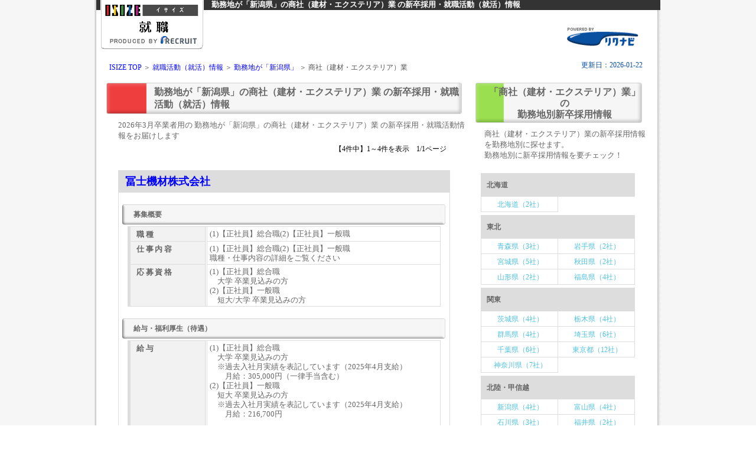

--- FILE ---
content_type: text/html; charset=UTF-8
request_url: https://www.isize.com/shushoku/niigata/rn312/
body_size: 8659
content:
<!DOCTYPE HTML PUBLIC "-//W3C//DTD HTML 4.01 Transitional//EN" "http://www.w3.org/TR/html4/loose.dtd">
<html lang="ja">
<head>
<meta http-equiv="Content-Type" content="text/html; charset=UTF-8">
<meta http-equiv="Content-Script-Type" content="text/javascript">
<meta http-equiv="Content-Style-Type" content="text/css">


<!-- analytics header start -->
<!-- Google Tag Manager -->
<!--
<script>(function(w,d,s,l,i){w[l]=w[l]||[];w[l].push({'gtm.start':
new Date().getTime(),event:'gtm.js'});var f=d.getElementsByTagName(s)[0],
j=d.createElement(s),dl=l!='dataLayer'?'&l='+l:'';j.async=true;j.src=
'https://www.googletagmanager.com/gtm.js?id='+i+dl;f.parentNode.insertBefore(j,f);
})(window,document,'script','dataLayer','GTM-K9PMCWK');</script>
-->
<!-- End Google Tag Manager -->
<!-- Global site tag (gtag.js) - Google Analytics -->
<script async src="https://www.googletagmanager.com/gtag/js?id=UA-16599072-1"></script>
<script>
  window.dataLayer = window.dataLayer || [];
  function gtag(){dataLayer.push(arguments);}
  gtag('js', new Date());

  gtag('config', 'UA-16599072-1');
</script>
<!-- analytics header  end  -->
<!-- Google tag (gtag.js) -->
<script async src="https://www.googletagmanager.com/gtag/js?id=G-0DXK0DRGQK"></script>
<script>
  window.dataLayer = window.dataLayer || [];
  function gtag(){dataLayer.push(arguments);}
  gtag('js', new Date());

  gtag('config', 'G-0DXK0DRGQK');
</script>

<title>勤務地が「新潟県」の商社（建材・エクステリア）業の新卒・採用情報 - 1ページ目【ISIZE就職2026】</title>
<meta name="keywords" content="新潟県,商社（建材・エクステリア）,就活,採用情報,新卒,勤務地" lang="ja">
<meta name="description" content="勤務地が「新潟県」の商社（建材・エクステリア）業の就職活動（就活）情報をお届けします。">

<meta http-equiv="X-UA-Compatible" content="IE=EmulateIE11">
<meta name="viewport" content="width=device-width,user-scalable=no,maximum-scale=1" />
<link rel="stylesheet" media="all" type="text/css" href="/css/rikunabi/style.css?202601230251" />
<!-- ※デフォルトのスタイル（style.css） -->
<link rel="stylesheet" media="all" type="text/css" href="/css/rikunabi/tablet.css?202601230251" />
<!-- ※タブレット用のスタイル（tablet.css） -->
<link rel="stylesheet" media="all" type="text/css" href="/css/rikunabi/smart.css?202601230251" />
<!-- ※スマートフォン用のスタイル（smart.css） -->

<script type="text/javascript" src="/js/jquery-1.7.2.min.js"></script>
<script type="text/javascript" src="/js/rikunabi/accordion.js"></script>
</head>

<body>

<!-- analytics body start -->
<!-- Google Tag Manager (noscript) -->
<!--
<noscript><iframe src="https://www.googletagmanager.com/ns.html?id=GTM-K9PMCWK"
height="0" width="0" style="display:none;visibility:hidden"></iframe></noscript>
-->
<!-- End Google Tag Manager (noscript) -->
<!-- analytics body  end  -->


<div id="container">
<!-- header --> 
<div id="header">
<h1><div class="head">
勤務地が「新潟県」の商社（建材・エクステリア）業
の新卒採用・就職活動（就活）情報</div></h1>
<img src="/images/rikunabi/logo_non.gif" alt="ISIZE 就職2026" class="logo">



<SCRIPT type="text/javascript" src="/js/rikunabi/logo.js"></SCRIPT>
<img src="/images/rikunabi/head_logo_rn.gif" alt="リクナビ" width="121" height="31" class="rnlogo">
<SCRIPT type="text/javascript" src="/js/rikunabi/logo_link_a.js"></SCRIPT>


<div id="linkstyles">
<!-- パンくず --> 
<div id="breadCrumb">
<a href="/">ISIZE TOP</a> ＞ <a href="/shushoku/">就職活動（就活）情報</a> ＞ 
<a href="/shushoku/niigata/">勤務地が「新潟県」</a> ＞ 商社（建材・エクステリア）業
</div>
<!-- /breadCrumb -->
<!-- 更新日 --> 
<div class="date">
更新日：2026-01-22
</div>
<!-- リード文 --> 
</div><!-- /linkstyles -->
</div><!-- /header -->


<!-- メインコンテンツ --> 
<div id="mainContainer">

<!-- 職企業情報 --> 
<div id="left">
<h2 class="cate">
勤務地が「新潟県」の商社（建材・エクステリア）業
の新卒採用・就職活動（就活）情報 </h2>
<p class="categyousyup">2026年3月卒業者用の
勤務地が「新潟県」の商社（建材・エクステリア）業
の新卒採用・就職活動情報をお届けします</p>

<!-- ページナビ sp用 --> 
<div class="pagenavi_sp">
<ul>
<li>

【4件中】1～4件を表示　1/1ページ

</li>
<ul>
</ul>
</div><!-- /pagenavi_sp -->  

<!-- ページナビ PC用 --> 
<div class="pagenavi_pc">
<ul>
</ul>
</div><!-- /pagenavi_pc --> 



<table cellpadding="0" cellspacing="0" class="table-02" summary="就職活動（就活）
勤務地が「新潟県」の商社（建材・エクステリア）業
へのリンク">
<tr>
<td>

<div class="company"><div class="saiyou">
<a href="https://job.rikunabi.com/2026/company/r192600010/" rel="nofollow" target="_blank">冨士機材株式会社</a></div>
<dl class="accordion">
<span class="ttl">募集概要</span><dt>募集概要</dt>
<dd>
<table class="table-03" summary="募集概要">
<tr><th class="cstyle02" abbr="職種">職種</th><td>(1)【正社員】総合職(2)【正社員】一般職</td></tr>
<tr><th class="cstyle02" abbr="仕事内容">仕事内容</th><td>(1)【正社員】総合職(2)【正社員】一般職<br>職種・仕事内容の詳細をご覧ください</td></tr>
<tr><th class="cstyle02" abbr="応募資格">応募資格</th><td>(1)【正社員】総合職<br>　大学 卒業見込みの方<br>(2)【正社員】一般職<br>　短大/大学 卒業見込みの方</td></tr>
</table>
</dd>
</dl>

<dl class="accordion">
<span class="ttl">給与・福利厚生（待遇）</span><dt>給与・福利厚生（待遇）</dt><dd>
<table class="table-03" summary="給与・福利厚生（待遇）">
<tr><th class="cstyle02" abbr="給与">給与</th><td>(1)【正社員】総合職<br>　大学 卒業見込みの方<br>　※過去入社月実績を表記しています（2025年4月支給）<br>　　月給：305,000円（一律手当含む）<br>(2)【正社員】一般職<br>　短大 卒業見込みの方<br>　※過去入社月実績を表記しています（2025年4月支給）<br>　　月給：216,700円<br><br>　大学 卒業見込みの方<br>　※過去入社月実績を表記しています（2025年4月支給）<br>　　月給：235,600円</td></tr>
<tr><th class="cstyle02" abbr="手当">手当</th><td>(1)【正社員】総合職<br>　※一律手当の金額は、給与と同じ単位（月給制であれば月単位、年俸制であれば年単位等）で支給される金額です。<br>　一律内勤手当：54,000円（固定給に含む）<br><br>　通勤、役職、家族、住宅手当、食事補助<br><br>(2)【正社員】一般職<br><br>　通勤、役職、家族、住宅手当、食事補助<br></td></tr>
<tr><th class="cstyle02" abbr="昇給">昇給</th><td>(1)【正社員】総合職(2)【正社員】一般職<br>　年1回<br>　備考：5月</td></tr>
</table>
</dd>
</dl>

<table width="100%"><tr><td><a href="https://job.rikunabi.com/2026/company/r192600010/employ/" rel="nofollow" target="_blank"><div class="btn02">採用情報を詳しく</div></a></td></tr></table></div>
<div class="company"><div class="saiyou">
<a href="https://job.rikunabi.com/2026/company/r491742060/" rel="nofollow" target="_blank">丸井産業株式会社</a></div>
<dl class="accordion">
<span class="ttl">募集概要</span><dt>募集概要</dt>
<dd>
<table class="table-03" summary="募集概要">
<tr><th class="cstyle02" abbr="職種">職種</th><td>(1)【正社員】  営業職  (2)【正社員】　技術職／開発・製品設計・解析　(3)【正社員】技術職／自社建物の構造設計・工事監理、設備架台の耐震強度計算(4)【正社員】  施工職  (5)【正社員】  事務職  (6)【正社員】本社関係　事務職（広島市西区）(7)【正社員】生産本部　事務職　（茨城県稲敷郡阿見町、広島市安佐北区）(8)【正社員】生産本部　技術職（広島市安佐北区）/原価計算・品質管理</td></tr>
<tr><th class="cstyle02" abbr="仕事内容">仕事内容</th><td>(1)【正社員】  営業職  <br>自社商品の販売<br>(2)【正社員】　技術職／開発・製品設計・解析　<br>開発・製品設計・解析<br>(3)【正社員】技術職／自社建物の構造設計・工事監理、設備架台の耐震強度計算<br>自社建物の構造設計・工事監理、設備架台の耐震強度計算<br>(4)【正社員】  施工職  <br>工事現場にて建築金物の施工<br>(5)【正社員】  事務職  <br>電話応対、入金請求業務、その他書類関係<br>(6)【正社員】本社関係　事務職（広島市西区）<br>総務、経理、法務、人事、システム関連、売上分析、営業戦略、生産管理、購買管理<br>(7)【正社員】生産本部　事務職　（茨城県稲敷郡阿見町、広島市安佐北区）<br>仕入先の開拓、交渉、選定、発注、納期管理、検収<br>(8)【正社員】生産本部　技術職（広島市安佐北区）/原価計算・品質管理<br>新商品の立上げ、工場の合理化、品質管理</td></tr>
<tr><th class="cstyle02" abbr="応募資格">応募資格</th><td>(1)【正社員】  営業職  (2)【正社員】　技術職／開発・製品設計・解析　(3)【正社員】技術職／自社建物の構造設計・工事監理、設備架台の耐震強度計算(8)【正社員】生産本部　技術職（広島市安佐北区）/原価計算・品質管理<br>　短大/専門/高専/大学 卒業見込みの方<br>　短大/専門/高専/大学 卒業の方<br>　（2022年4月〜2025年3月 卒の方）<br>(4)【正社員】  施工職  <br>　専門/大学 卒業見込みの方<br>　専門/大学 卒業の方<br>　（2022年4月〜2025年3月 卒の方）<br>(5)【正社員】  事務職  <br>　短大/専門/大学 卒業見込みの方<br>　短大/専門/大学 卒業の方<br>　（2022年4月〜2025年3月 卒の方）<br>(6)【正社員】本社関係　事務職（広島市西区）(7)【正社員】生産本部　事務職　（茨城県稲敷郡阿見町、広島市安佐北区）<br>　専門/大学 卒業見込みの方</td></tr>
</table>
</dd>
</dl>

<dl class="accordion">
<span class="ttl">給与・福利厚生（待遇）</span><dt>給与・福利厚生（待遇）</dt><dd>
<table class="table-03" summary="給与・福利厚生（待遇）">
<tr><th class="cstyle02" abbr="給与">給与</th><td>(1)【正社員】  営業職  <br>　短大/専門/高専 卒業見込みの方<br>　短大/専門/高専 卒業の方<br>　※過去入社月実績を表記しています（2023年4月支給）<br>　　月給：225,600円以上（固定残業代含む、一律手当含む）<br>　　※基本給：184,200円<br><br>　　固定残業代/月：40,000円以上/20時間<br>　　※固定残業代は残業がない場合も支給し、超過する場合は別途支給<br><br>　大学 卒業見込みの方<br>　大学 卒業の方<br>　※過去入社月実績を表記しています（2023年4月支給）<br>　　月給：243,200円以上（固定残業代含む、一律手当含む）<br>　　※基本給：201,800円<br><br>　　固定残業代/月：40,000円以上/20時間<br>　　※固定残業代は残業がない場合も支給し、超過する場合は別途支給<br><br>　備考：※一律営業手当は1日1時間分の時間外手当として支給。<br>※一律営業手当は時間外労働の有無に関わらず支給。<br>※営業に付随しない業務（棚卸業務、会議）を行った場合は別途時間外手当を支給。<br>(2)【正社員】　技術職／開発・製品設計・解析　(3)【正社員】技術職／自社建物の構造設計・工事監理、設備架台の耐震強度計算(8)【正社員】生産本部　技術職（広島市安佐北区）/原価計算・品質管理<br>　短大/専門/高専 卒業見込みの方<br>　短大/専門/高専 卒業の方<br>　※過去入社月実績を表記しています（2023年4月支給）<br>　　月給：280,900円以上（一律手当含む）<br>　　※基本給：238,400円<br><br>　大学 卒業見込みの方<br>　大学 卒業の方<br>　※過去入社月実績を表記しています（2023年4月支給）<br>　　月給：303,600円以上（一律手当含む）<br>　　※基本給：261,100円<br><br>　備考：※時間外労働を行った場合は別途、時間外手当を支給。　<br>(4)【正社員】  施工職  <br>　専門 卒業見込みの方<br>　専門 卒業の方<br>　※過去入社月実績を表記しています（2023年4月支給）<br>　　月給：212,300円以上（一律手当含む）<br>　　※基本給：150,100円以上<br><br>　大学 卒業見込みの方<br>　大学 卒業の方<br>　※過去入社月実績を表記しています（2023年4月支給）<br>　　月給：233,700円以上（一律手当含む）<br>　　※基本給：164,400円以上<br><br>　備考：※時間外労働を行った場合は別途、時間外手当を支給。　<br>(5)【正社員】  事務職  <br>　短大/専門 卒業見込みの方<br>　※過去入社月実績を表記していま …</td></tr>
<tr><th class="cstyle02" abbr="手当">手当</th><td>(1)【正社員】  営業職  <br>　※一律手当の金額は、給与と同じ単位（月給制であれば月単位、年俸制であれば年単位等）で支給される金額です。<br>　一律地区手当：1,400円以上（固定給に含む）<br><br>　通勤手当(月額5万円迄)・資格手当・家族手当・販売奨励金・各種キャンペーン報奨金<br>(2)【正社員】　技術職／開発・製品設計・解析　(3)【正社員】技術職／自社建物の構造設計・工事監理、設備架台の耐震強度計算(8)【正社員】生産本部　技術職（広島市安佐北区）/原価計算・品質管理<br>　※一律手当の金額は、給与と同じ単位（月給制であれば月単位、年俸制であれば年単位等）で支給される金額です。<br>　一律地区手当：17,500円以上（固定給に含む）<br>　一律技能手当：25,000円（固定給に含む）<br><br>　通勤手当(月額5万円迄)・資格手当・家族手当<br>(4)【正社員】  施工職  <br>　※一律手当の金額は、給与と同じ単位（月給制であれば月単位、年俸制であれば年単位等）で支給される金額です。<br>　一律地区手当：1,400円以上（固定給に含む）<br>　一律特殊業務手当：60,100円以上（固定給に含む）<br><br>　通勤手当(月額5万円迄)・資格手当・家族手当・各種キャンペーン報奨金<br>(5)【正社員】  事務職  <br>　一律地区手当<br><br>　通勤手当(月額5万円迄)・資格手当・家族手当<br>(6)【正社員】本社関係　事務職（広島市西区）(7)【正社員】生産本部　事務職　（茨城県稲敷郡阿見町、広島市安佐北区）<br>　一律地区手当（固定給に含む）<br><br>　通勤手当(月額5万円迄)・資格手当・家族手当</td></tr>
<tr><th class="cstyle02" abbr="昇給">昇給</th><td>(1)【正社員】  営業職  (2)【正社員】　技術職／開発・製品設計・解析　(3)【正社員】技術職／自社建物の構造設計・工事監理、設備架台の耐震強度計算(4)【正社員】  施工職  (5)【正社員】  事務職  (6)【正社員】本社関係　事務職（広島市西区）(7)【正社員】生産本部　事務職　（茨城県稲敷郡阿見町、広島市安佐北区）(8)【正社員】生産本部　技術職（広島市安佐北区）/原価計算・品質管理<br>　年1回<br>　備考：4月</td></tr>
</table>
</dd>
</dl>

<table width="100%"><tr><td><a href="https://job.rikunabi.com/2026/company/r491742060/employ/" rel="nofollow" target="_blank"><div class="btn02">採用情報を詳しく</div></a></td></tr></table></div>
<div class="company"><div class="saiyou">
<a href="https://job.rikunabi.com/2026/company/r392700014/" rel="nofollow" target="_blank">渡辺パイプ株式会社</a></div>
<dl class="accordion">
<span class="ttl">募集概要</span><dt>募集概要</dt>
<dd>
<table class="table-03" summary="募集概要">
<tr><th class="cstyle02" abbr="職種">職種</th><td>(1)【正社員】営業職（ルート営業）</td></tr>
<tr><th class="cstyle02" abbr="仕事内容">仕事内容</th><td>(1)【正社員】営業職（ルート営業）<br>上下水道用やガス管等のパイプ、キッチン・ユニットバス等の住宅設備品、ドアや床材などの建材、照明や配電設備等の電材を扱う営業職です。生活するうえで欠かせない商材を扱い、提案・販売・物流をしていきます。</td></tr>
<tr><th class="cstyle02" abbr="応募資格">応募資格</th><td>(1)【正社員】営業職（ルート営業）<br>　大学/大学院 卒業見込みの方<br>　大学/大学院 卒業の方<br>　（2023年3月〜2025年3月 卒の方）</td></tr>
</table>
</dd>
</dl>

<dl class="accordion">
<span class="ttl">給与・福利厚生（待遇）</span><dt>給与・福利厚生（待遇）</dt><dd>
<table class="table-03" summary="給与・福利厚生（待遇）">
<tr><th class="cstyle02" abbr="給与">給与</th><td>(1)【正社員】営業職（ルート営業）<br>　大学 卒業見込みの方<br>　大学 卒業の方<br>　　月給：241,100円〜270,200円（固定残業代含む、一律手当含む）<br>　　※基本給：224,000円<br><br>　　固定残業代/月：17,100円〜19,200円/10時間<br>　　※固定残業代は残業がない場合も支給し、超過する場合は別途支給<br><br>　大学院 卒業見込みの方<br>　大学院 卒業の方<br>　　月給：251,900円〜280,900円（固定残業代含む、一律手当含む）<br>　　※基本給：234,000円<br><br>　　固定残業代/月：17,900円〜19,900円/10時間<br>　　※固定残業代は残業がない場合も支給し、超過する場合は別途支給<br><br>　備考：＊上記は、2024年所定労働日数による予定<br>＊10時間を超える時間外労働は追加で支給<br>＊営業職登用時に手当を加算</td></tr>
<tr><th class="cstyle02" abbr="手当">手当</th><td>(1)【正社員】営業職（ルート営業）<br><br>　通勤手当（月100,000円まで支給）、地域手当（〜27,000円）、住宅手当、赴任手当（月20,000円支給）、家族手当</td></tr>
<tr><th class="cstyle02" abbr="昇給">昇給</th><td>(1)【正社員】営業職（ルート営業）<br>　年1回<br>　備考：7月</td></tr>
</table>
</dd>
</dl>

<table width="100%"><tr><td><a href="https://job.rikunabi.com/2026/company/r392700014/employ/" rel="nofollow" target="_blank"><div class="btn02">採用情報を詳しく</div></a></td></tr></table></div>
<div class="company"><div class="saiyou">
<a href="https://job.rikunabi.com/2026/company/r395020038/" rel="nofollow" target="_blank">ジオリーブグループ株式会社</a></div>
<dl class="accordion">
<span class="ttl">募集概要</span><dt>募集概要</dt>
<dd>
<table class="table-03" summary="募集概要">
<tr><th class="cstyle02" abbr="職種">職種</th><td>(1)【正社員】総合職</td></tr>
<tr><th class="cstyle02" abbr="仕事内容">仕事内容</th><td>(1)【正社員】総合職<br>(営業/営業業務/人事・経理・法務・情報システムなどの企画管理職)<br>※新入社員の80%以上が営業職配属となります。<br>※営業職・営業業務職　配属の方は、事業会社である(株)ジューテックに出向となります。</td></tr>
<tr><th class="cstyle02" abbr="応募資格">応募資格</th><td>(1)【正社員】総合職<br>　大学/大学院 卒業見込みの方<br>　大学/大学院 卒業の方<br>　（2023年3月〜2025年3月 卒の方）</td></tr>
</table>
</dd>
</dl>

<dl class="accordion">
<span class="ttl">給与・福利厚生（待遇）</span><dt>給与・福利厚生（待遇）</dt><dd>
<table class="table-03" summary="給与・福利厚生（待遇）">
<tr><th class="cstyle02" abbr="給与">給与</th><td>(1)【正社員】総合職<br>営業職<br>　大学/大学院 卒業見込みの方<br>　大学/大学院 卒業の方<br>　※過去入社月実績を表記しています（2024年6月支給）<br>　　月給：285,000円（固定残業代含む）<br>　　※基本給：235,000円<br><br>　　固定残業代/月：50,000円/25時間<br>　　※固定残業代は残業がない場合も支給し、超過する場合は別途支給<br><br>　備考：諸手当：時間外労働手当、通勤手当、営業手当、住宅手当など<br><br>営業職以外<br>　大学/大学院 卒業見込みの方<br>　大学/大学院 卒業の方<br>　※過去入社月実績を表記しています（2024年6月支給）<br>　　月給：235,000円<br><br>　備考：諸手当：時間外労働手当、通勤手当、営業手当、住宅手当など</td></tr>
<tr><th class="cstyle02" abbr="手当">手当</th><td>(1)【正社員】総合職<br><br>　時間外労働手当、通勤手当、営業手当、住宅手当など</td></tr>
<tr><th class="cstyle02" abbr="昇給">昇給</th><td>(1)【正社員】総合職<br>　年1回<br>　備考：6月</td></tr>
</table>
</dd>
</dl>

<table width="100%"><tr><td><a href="https://job.rikunabi.com/2026/company/r395020038/employ/" rel="nofollow" target="_blank"><div class="btn02">採用情報を詳しく</div></a></td></tr></table></div>


</td>
</tr>
</table>

<!-- ページナビ PC用 --> 
<div class="pagenavi_pc">
<ul>
</ul>
</div><!-- /pagenavi_pc --> 

<!-- ページナビ SP用 --> 
<div class="pagenavi_sp">
<ul>
<li>

【4件中】1～4件を表示　1/1ページ

</li>
</ul>
</div><!-- /pagenavi_sp -->  

</div><!-- /left -->

<!-- 勤務地で探す -->
<div id="right">
<h3 id="r_title"><p>「商社（建材・エクステリア）業」の<br>勤務地別新卒採用情報
</p></h3>
<p class="newslinktop">
商社（建材・エクステリア）業の新卒採用情報を勤務地別に探せます。<br>
勤務地別に新卒採用情報を要チェック！
</p>
<table cellpadding="0" cellspacing="0" class="table-right-gyoshu" summary="
勤務地が「新潟県」の商社（建材・エクステリア）業
の新卒採用情報リンク">
<tr>
<td>


<div class="rightcate">

<dl class="accordion">
<span class="ttl">北海道</span><dt>北海道</a></dt><dd>
<a href="/shushoku/hokkaido/rn312/">北海道（2社）</a>
</dd>
<span class="ttl">東北</span><dt>東北</a></dt><dd>
<a href="/shushoku/aomori/rn312/">青森県（3社）</a>
<a href="/shushoku/iwate/rn312/">岩手県（2社）</a>
<a href="/shushoku/miyagi/rn312/">宮城県（5社）</a>
<a href="/shushoku/akita/rn312/">秋田県（2社）</a>
<a href="/shushoku/yamagata/rn312/">山形県（2社）</a>
<a href="/shushoku/fukushima/rn312/">福島県（4社）</a>
</dd>
<span class="ttl">関東</span><dt>関東</a></dt><dd>
<a href="/shushoku/ibaraki/rn312/">茨城県（4社）</a>
<a href="/shushoku/tochigi/rn312/">栃木県（4社）</a>
<a href="/shushoku/gunma/rn312/">群馬県（4社）</a>
<a href="/shushoku/saitama/rn312/">埼玉県（6社）</a>
<a href="/shushoku/chiba/rn312/">千葉県（6社）</a>
<a href="/shushoku/tokyo/rn312/">東京都（12社）</a>
<a href="/shushoku/kanagawa/rn312/">神奈川県（7社）</a>
</dd>
<span class="ttl">北陸・甲信越</span><dt>北陸・甲信越</a></dt><dd>
<a href="/shushoku/niigata/rn312/">新潟県（4社）</a>
<a href="/shushoku/toyama/rn312/">富山県（4社）</a>
<a href="/shushoku/ishikawa/rn312/">石川県（3社）</a>
<a href="/shushoku/fukui/rn312/">福井県（2社）</a>
<a href="/shushoku/yamanashi/rn312/">山梨県（5社）</a>
<a href="/shushoku/nagano/rn312/">長野県（3社）</a>
</dd>
<span class="ttl">東海</span><dt>東海</a></dt><dd>
<a href="/shushoku/gifu/rn312/">岐阜県（3社）</a>
<a href="/shushoku/shizuoka/rn312/">静岡県（5社）</a>
<a href="/shushoku/aichi/rn312/">愛知県（10社）</a>
<a href="/shushoku/mie/rn312/">三重県（2社）</a>
</dd>
<span class="ttl">近畿</span><dt>近畿</a></dt><dd>
<a href="/shushoku/shiga/rn312/">滋賀県（3社）</a>
<a href="/shushoku/kyoto/rn312/">京都府（4社）</a>
<a href="/shushoku/osaka/rn312/">大阪府（10社）</a>
<a href="/shushoku/hyogo/rn312/">兵庫県（5社）</a>
<a href="/shushoku/nara/rn312/">奈良県（3社）</a>
<a href="/shushoku/wakayama/rn312/">和歌山県（3社）</a>
</dd>
<span class="ttl">中国・四国</span><dt>中国・四国</a></dt><dd>
<a href="/shushoku/tottori/rn312/">鳥取県（2社）</a>
<a href="/shushoku/shimane/rn312/">島根県（1社）</a>
<a href="/shushoku/okayama/rn312/">岡山県（2社）</a>
<a href="/shushoku/hiroshima/rn312/">広島県（5社）</a>
<a href="/shushoku/yamaguchi/rn312/">山口県（4社）</a>
<a href="/shushoku/tokushima/rn312/">徳島県（3社）</a>
<a href="/shushoku/kagawa/rn312/">香川県（4社）</a>
<a href="/shushoku/ehime/rn312/">愛媛県（3社）</a>
<a href="/shushoku/kochi/rn312/">高知県（3社）</a>
</dd>
<span class="ttl">九州</span><dt>九州</a></dt><dd>
<a href="/shushoku/fukuoka/rn312/">福岡県（9社）</a>
<a href="/shushoku/saga/rn312/">佐賀県（2社）</a>
<a href="/shushoku/nagasaki/rn312/">長崎県（2社）</a>
<a href="/shushoku/kumamoto/rn312/">熊本県（2社）</a>
<a href="/shushoku/oita/rn312/">大分県（2社）</a>
<a href="/shushoku/miyazaki/rn312/">宮崎県（2社）</a>
<a href="/shushoku/kagoshima/rn312/">鹿児島県（2社）</a>
</dd>
<span class="ttl">沖縄</span><dt>沖縄</a></dt><dd>
<a href="/shushoku/okinawa/rn312/">沖縄県（1社）</a>
</dd>
<span class="ttl">海外</span><dt>海外</a></dt><dd>
<span class="pre">海外（0社）</span>
</dd>
</dl>

</div><!-- /rightcate -->
</td>
</tr>
</table>
</div><!-- /right -->



<!-- 職種で探す --> 
<div id="left">
<h4 class="categyousyu">勤務地が「新潟県」の業種別・新卒採用情報</h4>
<p class="categyousyup">新潟県の新卒採用・就職活動（就活）に役立つ企業・採用情報が満載です。新卒の皆さん、必見です！</p>

<table cellpadding="0" cellspacing="0" class="table-01" summary="就職活動（就活）業種別リンク">
<tr>
<td>
    

<div class="topcate">

<dl class="accordion">
<span class="ttl">メーカー</span><dt>メーカー</a></dt><dd>
<span class="pre">水産（0社）</span>
<a href="/shushoku/niigata/rn102/">農業・農林（2社）</a>
<a href="/shushoku/niigata/rn103/">住宅（9社）</a>
<a href="/shushoku/niigata/rn104/">建設（23社）</a>
<a href="/shushoku/niigata/rn105/">建材・エクステリア（4社）</a>
<a href="/shushoku/niigata/rn106/">設備・設備工事（6社）</a>
<a href="/shushoku/niigata/rn107/">化学（9社）</a>
<a href="/shushoku/niigata/rn108/">食品（21社）</a>
<a href="/shushoku/niigata/rn109/">化粧品（2社）</a>
<a href="/shushoku/niigata/rn110/">医薬品（10社）</a>
<a href="/shushoku/niigata/rn111/">機械（14社）</a>
<a href="/shushoku/niigata/rn112/">重電・産業用電気機器（2社）</a>
<a href="/shushoku/niigata/rn113/">プラント・エンジニアリング（7社）</a>
<a href="/shushoku/niigata/rn114/">自動車（8社）</a>
<a href="/shushoku/niigata/rn115/">輸送機器（4社）</a>
<a href="/shushoku/niigata/rn116/">総合電機（電気・電子機器）（4社）</a>
<a href="/shushoku/niigata/rn117/">家電・オーディオ機器（1社）</a>
<a href="/shushoku/niigata/rn118/">コンピュータ・通信機器・オフィス機器（3社）</a>
<a href="/shushoku/niigata/rn119/">半導体・電子部品・その他（6社）</a>
<a href="/shushoku/niigata/rn120/">精密機器（3社）</a>
<a href="/shushoku/niigata/rn121/">医療機器（1社）</a>
<span class="pre">ゲーム・アミューズメント機器（0社）</span>
<a href="/shushoku/niigata/rn123/">石油・石炭（1社）</a>
<a href="/shushoku/niigata/rn124/">鉄鋼・鉱業・セメント（1社）</a>
<a href="/shushoku/niigata/rn126/">金属製品（4社）</a>
<a href="/shushoku/niigata/rn127/">非鉄金属（1社）</a>
<span class="pre">ガラス・セラミックス（0社）</span>
<span class="pre">タイヤ・ゴム製品（0社）</span>
<a href="/shushoku/niigata/rn131/">紙・パルプ（1社）</a>
<span class="pre">繊維（0社）</span>
<a href="/shushoku/niigata/rn133/">アパレル・服飾・雑貨・皮革製品（3社）</a>
<a href="/shushoku/niigata/rn134/">文具・事務機器・インテリア（4社）</a>
<a href="/shushoku/niigata/rn135/">印刷（2社）</a>
<a href="/shushoku/niigata/rn136/">その他メーカー（1社）</a>
</dd>
<span class="ttl">商社（総合・専門）</span><dt>商社（総合・専門）</a></dt><dd>
<a href="/shushoku/niigata/rn301/">商社（総合）（11社）</a>
<a href="/shushoku/niigata/rn302/">商社（食料品）（5社）</a>
<span class="pre">商社（化学製品）（0社）</span>
<a href="/shushoku/niigata/rn304/">商社（化粧品）（1社）</a>
<a href="/shushoku/niigata/rn305/">商社（医薬品）（3社）</a>
<a href="/shushoku/niigata/rn306/">商社（機械）（2社）</a>
<a href="/shushoku/niigata/rn307/">商社（医療機器）（4社）</a>
<a href="/shushoku/niigata/rn308/">商社（自動車・輸送機器）（4社）</a>
<a href="/shushoku/niigata/rn309/">商社（事務機器・オフィス機器）（4社）</a>
<a href="/shushoku/niigata/rn310/">商社（電機・電子・半導体）（5社）</a>
<a href="/shushoku/niigata/rn311/">商社（金属）（2社）</a>
<a href="/shushoku/niigata/rn312/">商社（建材・エクステリア）（4社）</a>
<span class="pre">商社（紙）（0社）</span>
<span class="pre">商社（石油製品）（0社）</span>
<span class="pre">商社（繊維製品）（0社）</span>
<a href="/shushoku/niigata/rn316/">商社（アパレル・服飾雑貨・貴金属）（1社）</a>
<a href="/shushoku/niigata/rn317/">商社（インテリア）（1社）</a>
<span class="pre">商社（スポーツ用品）（0社）</span>
<span class="pre">商社（教育）（0社）</span>
<span class="pre">その他商社（総合・専門）（0社）</span>
</dd>
<span class="ttl">百貨店・専門店・流通・小売</span><dt>百貨店・専門店・流通・小売</a></dt><dd>
<a href="/shushoku/niigata/rn401/">百貨店・デパート・複合商業施設（1社）</a>
<a href="/shushoku/niigata/rn402/">スーパー・ストア（2社）</a>
<span class="pre">コンビニエンスストア（0社）</span>
<span class="pre">ホームセンター（0社）</span>
<span class="pre">生活協同組合（0社）</span>
<a href="/shushoku/niigata/rn407/">専門店（ファッション・服飾雑貨・繊維）（6社）</a>
<a href="/shushoku/niigata/rn408/">専門店（スポーツ用品）（3社）</a>
<a href="/shushoku/niigata/rn409/">専門店（音楽・書籍・インテリア）（1社）</a>
<a href="/shushoku/niigata/rn410/">専門店（自動車・輸送機器）（3社）</a>
<a href="/shushoku/niigata/rn411/">専門店（家電・事務機器・カメラ）（5社）</a>
<a href="/shushoku/niigata/rn412/">専門店（ドラッグストア・医薬品・化粧品・調剤薬局）（4社）</a>
<a href="/shushoku/niigata/rn413/">専門店（メガネ・コンタクト・医療機器）（2社）</a>
<a href="/shushoku/niigata/rn414/">その他百貨店・専門店・流通・小売（2社）</a>
</dd>
<span class="ttl">銀行・証券・保険・金融</span><dt>銀行・証券・保険・金融</a></dt><dd>
<a href="/shushoku/niigata/rn501/">都市銀行・信託銀行（3社）</a>
<a href="/shushoku/niigata/rn502/">地方銀行（2社）</a>
<a href="/shushoku/niigata/rn503/">信用金庫・信用組合・労働金庫・共済（1社）</a>
<a href="/shushoku/niigata/rn504/">証券（3社）</a>
<a href="/shushoku/niigata/rn505/">生命保険（3社）</a>
<a href="/shushoku/niigata/rn506/">損害保険（1社）</a>
<span class="pre">クレジット・信販（0社）</span>
<span class="pre">消費者金融（0社）</span>
<a href="/shushoku/niigata/rn510/">リース・レンタル（5社）</a>
<span class="pre">外資系金融（0社）</span>
<a href="/shushoku/niigata/rn512/">政府系・系統金融機関（2社）</a>
<a href="/shushoku/niigata/rn513/">その他銀行・証券・保険・金融（1社）</a>
</dd>
<span class="ttl">情報（広告・通信・マスコミ）</span><dt>情報（広告・通信・マスコミ）</a></dt><dd>
<span class="pre">放送・テレビ・ラジオ（0社）</span>
<span class="pre">出版・雑誌（0社）</span>
<a href="/shushoku/niigata/rn603/">新聞（3社）</a>
<a href="/shushoku/niigata/rn604/">広告（3社）</a>
<a href="/shushoku/niigata/rn605/">通信（4社）</a>
</dd>
<span class="ttl">IT・ソフトウェア・情報処理</span><dt>IT・ソフトウェア・情報処理</a></dt><dd>
<a href="/shushoku/niigata/rn701/">情報処理（7社）</a>
<a href="/shushoku/niigata/rn702/">ソフトウェア（16社）</a>
<span class="pre">ゲームソフト（0社）</span>
<a href="/shushoku/niigata/rn704/">インターネット・WEB・スマートフォンアプリ（2社）</a>
</dd>
<span class="ttl">サービス・インフラ</span><dt>サービス・インフラ</a></dt><dd>
<span class="pre">鉄道（0社）</span>
<span class="pre">航空・空港（0社）</span>
<a href="/shushoku/niigata/rn803/">海運（1社）</a>
<a href="/shushoku/niigata/rn804/">陸運（11社）</a>
<a href="/shushoku/niigata/rn805/">タクシー・バス・観光バス（1社）</a>
<a href="/shushoku/niigata/rn806/">倉庫（1社）</a>
<a href="/shushoku/niigata/rn807/">電力・電気（3社）</a>
<a href="/shushoku/niigata/rn808/">ガス・水道（2社）</a>
<a href="/shushoku/niigata/rn810/">エネルギー（2社）</a>
<span class="pre">シンクタンク（0社）</span>
<a href="/shushoku/niigata/rn812/">コンサルタント・専門コンサルタント（1社）</a>
<a href="/shushoku/niigata/rn813/">建設コンサルタント（4社）</a>
<a href="/shushoku/niigata/rn814/">不動産（6社）</a>
<a href="/shushoku/niigata/rn815/">警備・安全・メンテナンス・清掃（2社）</a>
<a href="/shushoku/niigata/rn817/">機械設計（1社）</a>
<a href="/shushoku/niigata/rn818/">建築設計（2社）</a>
<a href="/shushoku/niigata/rn820/">人材サービス（人材紹介・人材派遣）（13社）</a>
<a href="/shushoku/niigata/rn821/">外食・レストラン・フードサービス（17社）</a>
<span class="pre">ブライダル・冠婚葬祭（0社）</span>
<span class="pre">旅行（0社）</span>
<a href="/shushoku/niigata/rn824/">ホテル（5社）</a>
<a href="/shushoku/niigata/rn825/">レジャー・アミューズメント・パチンコ（3社）</a>
<a href="/shushoku/niigata/rn826/">エステ・理容・美容（3社）</a>
<a href="/shushoku/niigata/rn827/">スポーツ・フィットネス・ヘルス関連施設（6社）</a>
<span class="pre">芸能・芸術（0社）</span>
<a href="/shushoku/niigata/rn829/">医療関連・医療機関（1社）</a>
<a href="/shushoku/niigata/rn830/">福祉・介護（9社）</a>
<a href="/shushoku/niigata/rn831/">教育（7社）</a>
<a href="/shushoku/niigata/rn832/">団体・連合会（1社）</a>
<a href="/shushoku/niigata/rn833/">公社・官庁（2社）</a>
<a href="/shushoku/niigata/rn819/">その他サービス・インフラ（1社）</a>
</dd>
</dl>

</div><!-- /topcate -->
</td>
</tr>
</table>
</div><!-- /left -->


<!-- Fotter開始 -->
<div class="essence"><em>
勤務地が「新潟県」の商社（建材・エクステリア）業
の新卒採用情報なら「ISIZE就職」</em></div>

<div class="pageTop clf"><a href="#header">ページの先頭へ戻る</a></div>

<div class="footerback clf">
<a href="/common/guide/o_guide_pr.html" rel="nofollow" >プライバシーポリシー</a>&nbsp;｜&nbsp;
<a href="https://rikunabi.custhelp.com/app/home/p/1025" rel="nofollow" target="_blank">リクナビのお問い合わせ</a>
</div>


<div class="footerBottom">
<a href="https://www.recruit.co.jp" target="_blank" id="rLogo">
<img src="/top/common/parts/footer_RECRUIT_white_pc.png" alt="リクルート">
<span class="alsub">(C) Recruit Co.,Ltd.</span></a></div>

<div class="footerRgroup">
<!--<a href="https://recruit-holdings.co.jp/"  target="_blank" id="Rgroup">リクルートグループサイトへ</a>-->
</div>


<!-- google analytics -->
<script type="text/javascript"><!--
var _gaq = _gaq || [];
_gaq.push(['_setAccount', 'UA-16599072-1']);
_gaq.push(['_trackPageview']);
_gaq.push(['_trackPageLoadTime']);

(function() {
  var ga = document.createElement('script'); ga.type = 'text/javascript'; ga.async = true;
  ga.src = ('https:' == document.location.protocol ? 'https://ssl' : 'http://www') + '.google-analytics.com/ga.js';
  var s = document.getElementsByTagName('script')[0]; s.parentNode.insertBefore(ga, s);
})();
//-->
</script>
<!-- /google analytics -->

<SCRIPT type="text/javascript">var trace_p='rnrn_cat';</SCRIPT>
<SCRIPT type="text/javascript" src="/top/vos/r_log.js"></SCRIPT>

</div><!-- /mainContainer -->
</div><!-- /container --> 


<!-- analytics footer start -->
<!-- analytics footer  end  -->

</body>
</html>

<!-- proc : 0.074092 sec -->

--- FILE ---
content_type: application/x-javascript
request_url: https://www.isize.com/vos/s_code.js
body_size: 340
content:
/* s_code.js */
var script = document.createElement('script');
script.onload = function() {
  _satellite.pageBottom();
};
script.src = location.protocol + "//assets.adobedtm.com/712fae54917ddd1c66866d52d3c0b6fb670f4625/satelliteLib-8914283721b644a6fe434ad430d2f0963040bf1b.js";
document.getElementsByTagName('head')[0].appendChild(script);


--- FILE ---
content_type: application/x-javascript
request_url: https://www.isize.com/vos/code_to_paste.js
body_size: 549
content:
/* modify s.t */
var s = new Object();
var dtm = new Object();
s.t = function(){
  for (var i = 1; i<76; i++) {
    eval("if (s.prop" + i + ") dtm.prop" + i + " = s.prop" + i + ";");
  }
  for (var i = 1; i<76; i++) {
    eval("if (s.eVar" + i + ") dtm.eVar" + i + " = s.eVar" + i + ";");
  }
  for (var i = 1; i<4; i++) {
    eval("if (s.list" + i + ") dtm.list" + i + " = s.list" + i + ";");
  }
  if (s.events) dtm.events = s.events;
  if (s.products) dtm.products = s.products;
  if (s.purchaseID) dtm.purchaseID = s.purchaseID;
  return '';
};
